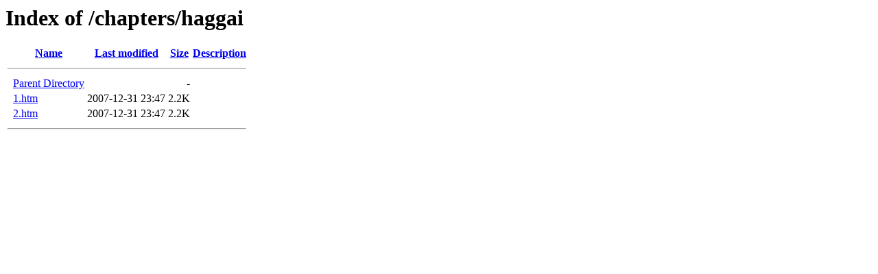

--- FILE ---
content_type: text/html;charset=ISO-8859-1
request_url: https://pnt.biblebrowser.com/chapters/haggai/?C=S;O=A
body_size: 975
content:
<!DOCTYPE HTML PUBLIC "-//W3C//DTD HTML 3.2 Final//EN">
<html>
 <head>
  <title>Index of /chapters/haggai</title>
 </head>
 <body>
<h1>Index of /chapters/haggai</h1>
  <table>
   <tr><th valign="top">&nbsp;</th><th><a href="?C=N;O=A">Name</a></th><th><a href="?C=M;O=A">Last modified</a></th><th><a href="?C=S;O=D">Size</a></th><th><a href="?C=D;O=A">Description</a></th></tr>
   <tr><th colspan="5"><hr></th></tr>
<tr><td valign="top">&nbsp;</td><td><a href="/chapters/">Parent Directory</a>       </td><td>&nbsp;</td><td align="right">  - </td><td>&nbsp;</td></tr>
<tr><td valign="top">&nbsp;</td><td><a href="1.htm">1.htm</a>                  </td><td align="right">2007-12-31 23:47  </td><td align="right">2.2K</td><td>&nbsp;</td></tr>
<tr><td valign="top">&nbsp;</td><td><a href="2.htm">2.htm</a>                  </td><td align="right">2007-12-31 23:47  </td><td align="right">2.2K</td><td>&nbsp;</td></tr>
   <tr><th colspan="5"><hr></th></tr>
</table>
</body></html>
